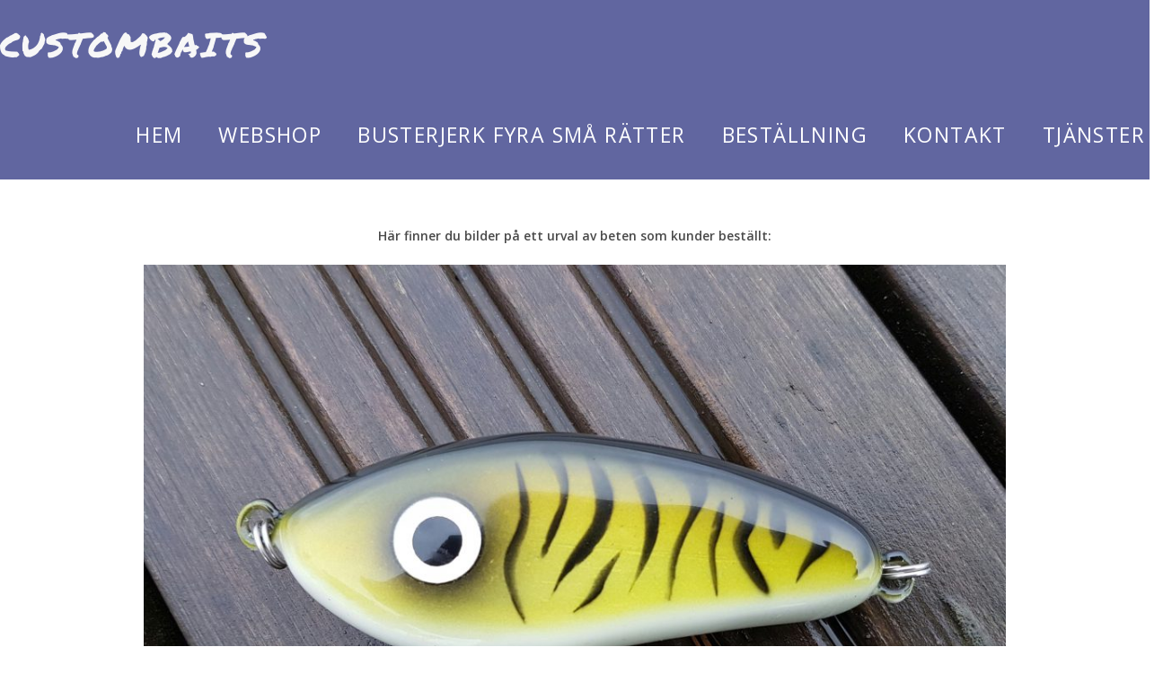

--- FILE ---
content_type: text/html; charset=UTF-8
request_url: http://www.custombaits.se/betesgalleri/
body_size: 9883
content:
<!DOCTYPE html>
<html class="html" lang="en-US">
<head>
	<meta charset="UTF-8">
	<link rel="profile" href="https://gmpg.org/xfn/11">

	<title>BetesgalleriLure gallery &#8211; Custombaits</title>
<meta name='robots' content='max-image-preview:large' />
<link rel="pingback" href="http://www.custombaits.se/xmlrpc.php">
<meta name="viewport" content="width=device-width, initial-scale=1"><link rel='dns-prefetch' href='//fonts.googleapis.com' />
<link rel='dns-prefetch' href='//s.w.org' />
<link rel="alternate" type="application/rss+xml" title="Custombaits &raquo; Feed" href="http://www.custombaits.se/feed/" />
<link rel="alternate" type="application/rss+xml" title="Custombaits &raquo; Comments Feed" href="http://www.custombaits.se/comments/feed/" />
<link rel="alternate" type="application/rss+xml" title="Custombaits &raquo; BetesgalleriLure gallery Comments Feed" href="http://www.custombaits.se/betesgalleri/feed/" />
		<script>
			window._wpemojiSettings = {"baseUrl":"https:\/\/s.w.org\/images\/core\/emoji\/13.1.0\/72x72\/","ext":".png","svgUrl":"https:\/\/s.w.org\/images\/core\/emoji\/13.1.0\/svg\/","svgExt":".svg","source":{"concatemoji":"http:\/\/www.custombaits.se\/wp-includes\/js\/wp-emoji-release.min.js?ver=5.8.12"}};
			!function(e,a,t){var n,r,o,i=a.createElement("canvas"),p=i.getContext&&i.getContext("2d");function s(e,t){var a=String.fromCharCode;p.clearRect(0,0,i.width,i.height),p.fillText(a.apply(this,e),0,0);e=i.toDataURL();return p.clearRect(0,0,i.width,i.height),p.fillText(a.apply(this,t),0,0),e===i.toDataURL()}function c(e){var t=a.createElement("script");t.src=e,t.defer=t.type="text/javascript",a.getElementsByTagName("head")[0].appendChild(t)}for(o=Array("flag","emoji"),t.supports={everything:!0,everythingExceptFlag:!0},r=0;r<o.length;r++)t.supports[o[r]]=function(e){if(!p||!p.fillText)return!1;switch(p.textBaseline="top",p.font="600 32px Arial",e){case"flag":return s([127987,65039,8205,9895,65039],[127987,65039,8203,9895,65039])?!1:!s([55356,56826,55356,56819],[55356,56826,8203,55356,56819])&&!s([55356,57332,56128,56423,56128,56418,56128,56421,56128,56430,56128,56423,56128,56447],[55356,57332,8203,56128,56423,8203,56128,56418,8203,56128,56421,8203,56128,56430,8203,56128,56423,8203,56128,56447]);case"emoji":return!s([10084,65039,8205,55357,56613],[10084,65039,8203,55357,56613])}return!1}(o[r]),t.supports.everything=t.supports.everything&&t.supports[o[r]],"flag"!==o[r]&&(t.supports.everythingExceptFlag=t.supports.everythingExceptFlag&&t.supports[o[r]]);t.supports.everythingExceptFlag=t.supports.everythingExceptFlag&&!t.supports.flag,t.DOMReady=!1,t.readyCallback=function(){t.DOMReady=!0},t.supports.everything||(n=function(){t.readyCallback()},a.addEventListener?(a.addEventListener("DOMContentLoaded",n,!1),e.addEventListener("load",n,!1)):(e.attachEvent("onload",n),a.attachEvent("onreadystatechange",function(){"complete"===a.readyState&&t.readyCallback()})),(n=t.source||{}).concatemoji?c(n.concatemoji):n.wpemoji&&n.twemoji&&(c(n.twemoji),c(n.wpemoji)))}(window,document,window._wpemojiSettings);
		</script>
		<style>
img.wp-smiley,
img.emoji {
	display: inline !important;
	border: none !important;
	box-shadow: none !important;
	height: 1em !important;
	width: 1em !important;
	margin: 0 .07em !important;
	vertical-align: -0.1em !important;
	background: none !important;
	padding: 0 !important;
}
</style>
	<link rel='stylesheet' id='wp-block-library-css'  href='http://www.custombaits.se/wp-includes/css/dist/block-library/style.min.css?ver=5.8.12' media='all' />
<style id='wp-block-library-theme-inline-css'>
#start-resizable-editor-section{display:none}.wp-block-audio figcaption{color:#555;font-size:13px;text-align:center}.is-dark-theme .wp-block-audio figcaption{color:hsla(0,0%,100%,.65)}.wp-block-code{font-family:Menlo,Consolas,monaco,monospace;color:#1e1e1e;padding:.8em 1em;border:1px solid #ddd;border-radius:4px}.wp-block-embed figcaption{color:#555;font-size:13px;text-align:center}.is-dark-theme .wp-block-embed figcaption{color:hsla(0,0%,100%,.65)}.blocks-gallery-caption{color:#555;font-size:13px;text-align:center}.is-dark-theme .blocks-gallery-caption{color:hsla(0,0%,100%,.65)}.wp-block-image figcaption{color:#555;font-size:13px;text-align:center}.is-dark-theme .wp-block-image figcaption{color:hsla(0,0%,100%,.65)}.wp-block-pullquote{border-top:4px solid;border-bottom:4px solid;margin-bottom:1.75em;color:currentColor}.wp-block-pullquote__citation,.wp-block-pullquote cite,.wp-block-pullquote footer{color:currentColor;text-transform:uppercase;font-size:.8125em;font-style:normal}.wp-block-quote{border-left:.25em solid;margin:0 0 1.75em;padding-left:1em}.wp-block-quote cite,.wp-block-quote footer{color:currentColor;font-size:.8125em;position:relative;font-style:normal}.wp-block-quote.has-text-align-right{border-left:none;border-right:.25em solid;padding-left:0;padding-right:1em}.wp-block-quote.has-text-align-center{border:none;padding-left:0}.wp-block-quote.is-large,.wp-block-quote.is-style-large{border:none}.wp-block-search .wp-block-search__label{font-weight:700}.wp-block-group.has-background{padding:1.25em 2.375em;margin-top:0;margin-bottom:0}.wp-block-separator{border:none;border-bottom:2px solid;margin-left:auto;margin-right:auto;opacity:.4}.wp-block-separator:not(.is-style-wide):not(.is-style-dots){width:100px}.wp-block-separator.has-background:not(.is-style-dots){border-bottom:none;height:1px}.wp-block-separator.has-background:not(.is-style-wide):not(.is-style-dots){height:2px}.wp-block-table thead{border-bottom:3px solid}.wp-block-table tfoot{border-top:3px solid}.wp-block-table td,.wp-block-table th{padding:.5em;border:1px solid;word-break:normal}.wp-block-table figcaption{color:#555;font-size:13px;text-align:center}.is-dark-theme .wp-block-table figcaption{color:hsla(0,0%,100%,.65)}.wp-block-video figcaption{color:#555;font-size:13px;text-align:center}.is-dark-theme .wp-block-video figcaption{color:hsla(0,0%,100%,.65)}.wp-block-template-part.has-background{padding:1.25em 2.375em;margin-top:0;margin-bottom:0}#end-resizable-editor-section{display:none}
</style>
<link rel='stylesheet' id='stripe-handler-ng-style-css'  href='http://www.custombaits.se/wp-content/plugins/stripe-payments/public/assets/css/public.css?ver=2.0.78' media='all' />
<link rel='stylesheet' id='font-awesome-css'  href='http://www.custombaits.se/wp-content/themes/oceanwp/assets/fonts/fontawesome/css/all.min.css?ver=6.7.2' media='all' />
<link rel='stylesheet' id='simple-line-icons-css'  href='http://www.custombaits.se/wp-content/themes/oceanwp/assets/css/third/simple-line-icons.min.css?ver=2.4.0' media='all' />
<link rel='stylesheet' id='oceanwp-style-css'  href='http://www.custombaits.se/wp-content/themes/oceanwp/assets/css/style.min.css?ver=4.0.8' media='all' />
<style id='oceanwp-style-inline-css'>
div.wpforms-container-full .wpforms-form input[type=submit]:hover,
			div.wpforms-container-full .wpforms-form input[type=submit]:focus,
			div.wpforms-container-full .wpforms-form input[type=submit]:active,
			div.wpforms-container-full .wpforms-form button[type=submit]:hover,
			div.wpforms-container-full .wpforms-form button[type=submit]:focus,
			div.wpforms-container-full .wpforms-form button[type=submit]:active,
			div.wpforms-container-full .wpforms-form .wpforms-page-button:hover,
			div.wpforms-container-full .wpforms-form .wpforms-page-button:active,
			div.wpforms-container-full .wpforms-form .wpforms-page-button:focus {
				border: none;
			}
</style>
<link rel='stylesheet' id='oceanwp-google-font-permanent-marker-css'  href='//fonts.googleapis.com/css?family=Permanent+Marker%3A100%2C200%2C300%2C400%2C500%2C600%2C700%2C800%2C900%2C100i%2C200i%2C300i%2C400i%2C500i%2C600i%2C700i%2C800i%2C900i&#038;subset=latin&#038;display=swap&#038;ver=5.8.12' media='all' />
<link rel='stylesheet' id='oceanwp-google-font-open-sans-css'  href='//fonts.googleapis.com/css?family=Open+Sans%3A100%2C200%2C300%2C400%2C500%2C600%2C700%2C800%2C900%2C100i%2C200i%2C300i%2C400i%2C500i%2C600i%2C700i%2C800i%2C900i&#038;subset=latin&#038;display=swap&#038;ver=5.8.12' media='all' />
<link rel='stylesheet' id='oe-widgets-style-css'  href='http://www.custombaits.se/wp-content/plugins/ocean-extra/assets/css/widgets.css?ver=5.8.12' media='all' />
<script src='http://www.custombaits.se/wp-includes/js/jquery/jquery.min.js?ver=3.6.0' id='jquery-core-js'></script>
<script src='http://www.custombaits.se/wp-includes/js/jquery/jquery-migrate.min.js?ver=3.3.2' id='jquery-migrate-js'></script>
<link rel="https://api.w.org/" href="http://www.custombaits.se/wp-json/" /><link rel="alternate" type="application/json" href="http://www.custombaits.se/wp-json/wp/v2/pages/22" /><link rel="EditURI" type="application/rsd+xml" title="RSD" href="http://www.custombaits.se/xmlrpc.php?rsd" />
<link rel="wlwmanifest" type="application/wlwmanifest+xml" href="http://www.custombaits.se/wp-includes/wlwmanifest.xml" /> 
<meta name="generator" content="WordPress 5.8.12" />
<link rel="canonical" href="http://www.custombaits.se/betesgalleri/" />
<link rel='shortlink' href='http://www.custombaits.se/?p=22' />
<link rel="alternate" type="application/json+oembed" href="http://www.custombaits.se/wp-json/oembed/1.0/embed?url=http%3A%2F%2Fwww.custombaits.se%2Fbetesgalleri%2F" />
<link rel="alternate" type="text/xml+oembed" href="http://www.custombaits.se/wp-json/oembed/1.0/embed?url=http%3A%2F%2Fwww.custombaits.se%2Fbetesgalleri%2F&#038;format=xml" />
<style>[class*=" icon-oc-"],[class^=icon-oc-]{speak:none;font-style:normal;font-weight:400;font-variant:normal;text-transform:none;line-height:1;-webkit-font-smoothing:antialiased;-moz-osx-font-smoothing:grayscale}.icon-oc-one-com-white-32px-fill:before{content:"901"}.icon-oc-one-com:before{content:"900"}#one-com-icon,.toplevel_page_onecom-wp .wp-menu-image{speak:none;display:flex;align-items:center;justify-content:center;text-transform:none;line-height:1;-webkit-font-smoothing:antialiased;-moz-osx-font-smoothing:grayscale}.onecom-wp-admin-bar-item>a,.toplevel_page_onecom-wp>.wp-menu-name{font-size:16px;font-weight:400;line-height:1}.toplevel_page_onecom-wp>.wp-menu-name img{width:69px;height:9px;}.wp-submenu-wrap.wp-submenu>.wp-submenu-head>img{width:88px;height:auto}.onecom-wp-admin-bar-item>a img{height:7px!important}.onecom-wp-admin-bar-item>a img,.toplevel_page_onecom-wp>.wp-menu-name img{opacity:.8}.onecom-wp-admin-bar-item.hover>a img,.toplevel_page_onecom-wp.wp-has-current-submenu>.wp-menu-name img,li.opensub>a.toplevel_page_onecom-wp>.wp-menu-name img{opacity:1}#one-com-icon:before,.onecom-wp-admin-bar-item>a:before,.toplevel_page_onecom-wp>.wp-menu-image:before{content:'';position:static!important;background-color:rgba(240,245,250,.4);border-radius:102px;width:18px;height:18px;padding:0!important}.onecom-wp-admin-bar-item>a:before{width:14px;height:14px}.onecom-wp-admin-bar-item.hover>a:before,.toplevel_page_onecom-wp.opensub>a>.wp-menu-image:before,.toplevel_page_onecom-wp.wp-has-current-submenu>.wp-menu-image:before{background-color:#76b82a}.onecom-wp-admin-bar-item>a{display:inline-flex!important;align-items:center;justify-content:center}#one-com-logo-wrapper{font-size:4em}#one-com-icon{vertical-align:middle}.imagify-welcome{display:none !important;}</style><style>.recentcomments a{display:inline !important;padding:0 !important;margin:0 !important;}</style><!-- OceanWP CSS -->
<style type="text/css">
/* Colors */body .theme-button,body input[type="submit"],body button[type="submit"],body button,body .button,body div.wpforms-container-full .wpforms-form input[type=submit],body div.wpforms-container-full .wpforms-form button[type=submit],body div.wpforms-container-full .wpforms-form .wpforms-page-button,.woocommerce-cart .wp-element-button,.woocommerce-checkout .wp-element-button,.wp-block-button__link{border-color:#ffffff}body .theme-button:hover,body input[type="submit"]:hover,body button[type="submit"]:hover,body button:hover,body .button:hover,body div.wpforms-container-full .wpforms-form input[type=submit]:hover,body div.wpforms-container-full .wpforms-form input[type=submit]:active,body div.wpforms-container-full .wpforms-form button[type=submit]:hover,body div.wpforms-container-full .wpforms-form button[type=submit]:active,body div.wpforms-container-full .wpforms-form .wpforms-page-button:hover,body div.wpforms-container-full .wpforms-form .wpforms-page-button:active,.woocommerce-cart .wp-element-button:hover,.woocommerce-checkout .wp-element-button:hover,.wp-block-button__link:hover{border-color:#ffffff}/* OceanWP Style Settings CSS */.theme-button,input[type="submit"],button[type="submit"],button,.button,body div.wpforms-container-full .wpforms-form input[type=submit],body div.wpforms-container-full .wpforms-form button[type=submit],body div.wpforms-container-full .wpforms-form .wpforms-page-button{border-style:solid}.theme-button,input[type="submit"],button[type="submit"],button,.button,body div.wpforms-container-full .wpforms-form input[type=submit],body div.wpforms-container-full .wpforms-form button[type=submit],body div.wpforms-container-full .wpforms-form .wpforms-page-button{border-width:1px}form input[type="text"],form input[type="password"],form input[type="email"],form input[type="url"],form input[type="date"],form input[type="month"],form input[type="time"],form input[type="datetime"],form input[type="datetime-local"],form input[type="week"],form input[type="number"],form input[type="search"],form input[type="tel"],form input[type="color"],form select,form textarea,.woocommerce .woocommerce-checkout .select2-container--default .select2-selection--single{border-style:solid}body div.wpforms-container-full .wpforms-form input[type=date],body div.wpforms-container-full .wpforms-form input[type=datetime],body div.wpforms-container-full .wpforms-form input[type=datetime-local],body div.wpforms-container-full .wpforms-form input[type=email],body div.wpforms-container-full .wpforms-form input[type=month],body div.wpforms-container-full .wpforms-form input[type=number],body div.wpforms-container-full .wpforms-form input[type=password],body div.wpforms-container-full .wpforms-form input[type=range],body div.wpforms-container-full .wpforms-form input[type=search],body div.wpforms-container-full .wpforms-form input[type=tel],body div.wpforms-container-full .wpforms-form input[type=text],body div.wpforms-container-full .wpforms-form input[type=time],body div.wpforms-container-full .wpforms-form input[type=url],body div.wpforms-container-full .wpforms-form input[type=week],body div.wpforms-container-full .wpforms-form select,body div.wpforms-container-full .wpforms-form textarea{border-style:solid}form input[type="text"],form input[type="password"],form input[type="email"],form input[type="url"],form input[type="date"],form input[type="month"],form input[type="time"],form input[type="datetime"],form input[type="datetime-local"],form input[type="week"],form input[type="number"],form input[type="search"],form input[type="tel"],form input[type="color"],form select,form textarea{border-radius:3px}body div.wpforms-container-full .wpforms-form input[type=date],body div.wpforms-container-full .wpforms-form input[type=datetime],body div.wpforms-container-full .wpforms-form input[type=datetime-local],body div.wpforms-container-full .wpforms-form input[type=email],body div.wpforms-container-full .wpforms-form input[type=month],body div.wpforms-container-full .wpforms-form input[type=number],body div.wpforms-container-full .wpforms-form input[type=password],body div.wpforms-container-full .wpforms-form input[type=range],body div.wpforms-container-full .wpforms-form input[type=search],body div.wpforms-container-full .wpforms-form input[type=tel],body div.wpforms-container-full .wpforms-form input[type=text],body div.wpforms-container-full .wpforms-form input[type=time],body div.wpforms-container-full .wpforms-form input[type=url],body div.wpforms-container-full .wpforms-form input[type=week],body div.wpforms-container-full .wpforms-form select,body div.wpforms-container-full .wpforms-form textarea{border-radius:3px}/* Header */#site-logo #site-logo-inner,.oceanwp-social-menu .social-menu-inner,#site-header.full_screen-header .menu-bar-inner,.after-header-content .after-header-content-inner{height:100px}#site-navigation-wrap .dropdown-menu >li >a,#site-navigation-wrap .dropdown-menu >li >span.opl-logout-link,.oceanwp-mobile-menu-icon a,.mobile-menu-close,.after-header-content-inner >a{line-height:100px}#site-header,.has-transparent-header .is-sticky #site-header,.has-vh-transparent .is-sticky #site-header.vertical-header,#searchform-header-replace{background-color:#0a0a0a}#site-header.has-header-media .overlay-header-media{background-color:rgba(0,0,0,0.5)}#site-header{border-color:#2d66af}#site-header.transparent-header{background-color:#6166a0}#site-logo #site-logo-inner a img,#site-header.center-header #site-navigation-wrap .middle-site-logo a img{max-width:310px}#site-header #site-logo #site-logo-inner a img,#site-header.center-header #site-navigation-wrap .middle-site-logo a img{max-height:105px}#site-logo a.site-logo-text{color:#f7f7f7}#site-logo a.site-logo-text:hover{color:#000000}#site-navigation-wrap .dropdown-menu >li >a{padding:0 20px}#site-navigation-wrap .dropdown-menu >li >a,.oceanwp-mobile-menu-icon a,#searchform-header-replace-close{color:#ffffff}#site-navigation-wrap .dropdown-menu >li >a .owp-icon use,.oceanwp-mobile-menu-icon a .owp-icon use,#searchform-header-replace-close .owp-icon use{stroke:#ffffff}#site-navigation-wrap .dropdown-menu >.current-menu-item >a,#site-navigation-wrap .dropdown-menu >.current-menu-ancestor >a,#site-navigation-wrap .dropdown-menu >.current-menu-item >a:hover,#site-navigation-wrap .dropdown-menu >.current-menu-ancestor >a:hover{color:#ededa8}.dropdown-menu .sub-menu{min-width:120px}/* Blog CSS */.ocean-single-post-header ul.meta-item li a:hover{color:#333333}/* Typography */body{font-size:14px;line-height:1.8}h1,h2,h3,h4,h5,h6,.theme-heading,.widget-title,.oceanwp-widget-recent-posts-title,.comment-reply-title,.entry-title,.sidebar-box .widget-title{line-height:1.4}h1{font-size:23px;line-height:1.4}h2{font-size:20px;line-height:1.4}h3{font-size:18px;line-height:1.4}h4{font-size:17px;line-height:1.4}h5{font-size:14px;line-height:1.4}h6{font-size:15px;line-height:1.4}.page-header .page-header-title,.page-header.background-image-page-header .page-header-title{font-size:32px;line-height:1.4}.page-header .page-subheading{font-size:15px;line-height:1.8}.site-breadcrumbs,.site-breadcrumbs a{font-size:13px;line-height:1.4}#top-bar-content,#top-bar-social-alt{font-size:12px;line-height:1.8}#site-logo a.site-logo-text{font-family:'Permanent Marker';font-size:38px;line-height:2.1;letter-spacing:2px;text-transform:uppercase}#site-navigation-wrap .dropdown-menu >li >a,#site-header.full_screen-header .fs-dropdown-menu >li >a,#site-header.top-header #site-navigation-wrap .dropdown-menu >li >a,#site-header.center-header #site-navigation-wrap .dropdown-menu >li >a,#site-header.medium-header #site-navigation-wrap .dropdown-menu >li >a,.oceanwp-mobile-menu-icon a{font-family:'Open Sans';font-size:23px;letter-spacing:1.4px;text-transform:uppercase}.dropdown-menu ul li a.menu-link,#site-header.full_screen-header .fs-dropdown-menu ul.sub-menu li a{font-size:12px;line-height:1.2;letter-spacing:.6px}.sidr-class-dropdown-menu li a,a.sidr-class-toggle-sidr-close,#mobile-dropdown ul li a,body #mobile-fullscreen ul li a{font-size:15px;line-height:1.8}.blog-entry.post .blog-entry-header .entry-title a{font-size:24px;line-height:1.4}.ocean-single-post-header .single-post-title{font-size:34px;line-height:1.4;letter-spacing:.6px}.ocean-single-post-header ul.meta-item li,.ocean-single-post-header ul.meta-item li a{font-size:13px;line-height:1.4;letter-spacing:.6px}.ocean-single-post-header .post-author-name,.ocean-single-post-header .post-author-name a{font-size:14px;line-height:1.4;letter-spacing:.6px}.ocean-single-post-header .post-author-description{font-size:12px;line-height:1.4;letter-spacing:.6px}.single-post .entry-title{line-height:1.4;letter-spacing:.6px}.single-post ul.meta li,.single-post ul.meta li a{font-size:14px;line-height:1.4;letter-spacing:.6px}.sidebar-box .widget-title,.sidebar-box.widget_block .wp-block-heading{font-size:13px;line-height:1;letter-spacing:1px}#footer-widgets .footer-box .widget-title{font-size:13px;line-height:1;letter-spacing:1px}#footer-bottom #copyright{font-size:12px;line-height:1}#footer-bottom #footer-bottom-menu{font-size:12px;line-height:1}.woocommerce-store-notice.demo_store{line-height:2;letter-spacing:1.5px}.demo_store .woocommerce-store-notice__dismiss-link{line-height:2;letter-spacing:1.5px}.woocommerce ul.products li.product li.title h2,.woocommerce ul.products li.product li.title a{font-size:14px;line-height:1.5}.woocommerce ul.products li.product li.category,.woocommerce ul.products li.product li.category a{font-size:12px;line-height:1}.woocommerce ul.products li.product .price{font-size:18px;line-height:1}.woocommerce ul.products li.product .button,.woocommerce ul.products li.product .product-inner .added_to_cart{font-size:12px;line-height:1.5;letter-spacing:1px}.woocommerce ul.products li.owp-woo-cond-notice span,.woocommerce ul.products li.owp-woo-cond-notice a{font-size:16px;line-height:1;letter-spacing:1px;font-weight:600;text-transform:capitalize}.woocommerce div.product .product_title{font-size:24px;line-height:1.4;letter-spacing:.6px}.woocommerce div.product p.price{font-size:36px;line-height:1}.woocommerce .owp-btn-normal .summary form button.button,.woocommerce .owp-btn-big .summary form button.button,.woocommerce .owp-btn-very-big .summary form button.button{font-size:12px;line-height:1.5;letter-spacing:1px;text-transform:uppercase}.woocommerce div.owp-woo-single-cond-notice span,.woocommerce div.owp-woo-single-cond-notice a{font-size:18px;line-height:2;letter-spacing:1.5px;font-weight:600;text-transform:capitalize}.ocean-preloader--active .preloader-after-content{font-size:20px;line-height:1.8;letter-spacing:.6px}
</style></head>

<body class="page-template-default page page-id-22 wp-embed-responsive oceanwp-theme dropdown-mobile has-transparent-header no-header-border default-breakpoint content-full-width content-max-width has-breadcrumbs elementor-default elementor-kit-2710" itemscope="itemscope" itemtype="https://schema.org/WebPage">

	
	
	<div id="outer-wrap" class="site clr">

		<a class="skip-link screen-reader-text" href="#main">Skip to content</a>

		
		<div id="wrap" class="clr">

			
				<div id="transparent-header-wrap" class="clr">
	
<header id="site-header" class="transparent-header clr" data-height="100" itemscope="itemscope" itemtype="https://schema.org/WPHeader" role="banner">

	
					
			<div id="site-header-inner" class="clr ">

				
				

<div id="site-logo" class="clr" itemscope itemtype="https://schema.org/Brand" >

	
	<div id="site-logo-inner" class="clr">

						<a href="http://www.custombaits.se/" rel="home" class="site-title site-logo-text" >Custombaits</a>
				
	</div><!-- #site-logo-inner -->

	
	
</div><!-- #site-logo -->

			<div id="site-navigation-wrap" class="no-top-border clr">
			
			
			
			<nav id="site-navigation" class="navigation main-navigation clr" itemscope="itemscope" itemtype="https://schema.org/SiteNavigationElement" role="navigation" >

				<ul id="menu-main" class="main-menu dropdown-menu sf-menu"><li id="menu-item-222" class="menu-item menu-item-type-post_type menu-item-object-page menu-item-home menu-item-222"><a href="http://www.custombaits.se/" class="menu-link"><span class="text-wrap">Hem</span></a></li><li id="menu-item-338" class="menu-item menu-item-type-post_type menu-item-object-page menu-item-338"><a href="http://www.custombaits.se/custombaits-quickbutik-com/" class="menu-link"><span class="text-wrap">Webshop</span></a></li><li id="menu-item-2722" class="menu-item menu-item-type-post_type menu-item-object-page menu-item-2722"><a href="http://www.custombaits.se/lankar/" class="menu-link"><span class="text-wrap">BusterJerk Fyra små rätter</span></a></li><li id="menu-item-389" class="menu-item menu-item-type-post_type menu-item-object-page menu-item-389"><a href="http://www.custombaits.se/bestallning/" class="menu-link"><span class="text-wrap">Beställning</span></a></li><li id="menu-item-225" class="menu-item menu-item-type-post_type menu-item-object-page menu-item-225"><a href="http://www.custombaits.se/contact/" class="menu-link"><span class="text-wrap">Kontakt</span></a></li><li id="menu-item-224" class="menu-item menu-item-type-post_type menu-item-object-page menu-item-224"><a href="http://www.custombaits.se/services/" class="menu-link"><span class="text-wrap">Tjänster</span></a></li></ul>
			</nav><!-- #site-navigation -->

			
			
					</div><!-- #site-navigation-wrap -->
			
		
	
				
	
	<div class="oceanwp-mobile-menu-icon clr mobile-right">

		
		
		
		<a href="http://www.custombaits.se/#mobile-menu-toggle" class="mobile-menu"  aria-label="Mobile Menu">
							<i class="fa fa-bars" aria-hidden="true"></i>
								<span class="oceanwp-text">Menu</span>
				<span class="oceanwp-close-text">Close</span>
						</a>

		
		
		
	</div><!-- #oceanwp-mobile-menu-navbar -->

	

			</div><!-- #site-header-inner -->

			
<div id="mobile-dropdown" class="clr" >

	<nav class="clr" itemscope="itemscope" itemtype="https://schema.org/SiteNavigationElement">

		<ul id="menu-main-1" class="menu"><li class="menu-item menu-item-type-post_type menu-item-object-page menu-item-home menu-item-222"><a href="http://www.custombaits.se/">Hem</a></li>
<li class="menu-item menu-item-type-post_type menu-item-object-page menu-item-338"><a href="http://www.custombaits.se/custombaits-quickbutik-com/">Webshop</a></li>
<li class="menu-item menu-item-type-post_type menu-item-object-page menu-item-2722"><a href="http://www.custombaits.se/lankar/">BusterJerk Fyra små rätter</a></li>
<li class="menu-item menu-item-type-post_type menu-item-object-page menu-item-389"><a href="http://www.custombaits.se/bestallning/">Beställning</a></li>
<li class="menu-item menu-item-type-post_type menu-item-object-page menu-item-225"><a href="http://www.custombaits.se/contact/">Kontakt</a></li>
<li class="menu-item menu-item-type-post_type menu-item-object-page menu-item-224"><a href="http://www.custombaits.se/services/">Tjänster</a></li>
</ul>
<div id="mobile-menu-search" class="clr">
	<form aria-label="Search this website" method="get" action="http://www.custombaits.se/" class="mobile-searchform">
		<input aria-label="Insert search query" value="" class="field" id="ocean-mobile-search-1" type="search" name="s" autocomplete="off" placeholder="Search" />
		<button aria-label="Submit search" type="submit" class="searchform-submit">
			<i class=" icon-magnifier" aria-hidden="true" role="img"></i>		</button>
					</form>
</div><!-- .mobile-menu-search -->

	</nav>

</div>

			
			
		
		
</header><!-- #site-header -->

	</div>
	
			
			<main id="main" class="site-main clr"  role="main">

				

<header class="page-header">

	
	<div class="container clr page-header-inner">

		
			<h1 class="page-header-title clr" itemprop="headline"><!--:sv-->Betesgalleri<!--:--><!--:en-->Lure gallery<!--:--></h1>

			
		
		<nav role="navigation" aria-label="Breadcrumbs" class="site-breadcrumbs clr position-"><ol class="trail-items" itemscope itemtype="http://schema.org/BreadcrumbList"><meta name="numberOfItems" content="2" /><meta name="itemListOrder" content="Ascending" /><li class="trail-item trail-begin" itemprop="itemListElement" itemscope itemtype="https://schema.org/ListItem"><a href="http://www.custombaits.se" rel="home" aria-label="Home" itemprop="item"><span itemprop="name"><i class=" icon-home" aria-hidden="true" role="img"></i><span class="breadcrumb-home has-icon">Home</span></span></a><span class="breadcrumb-sep">></span><meta itemprop="position" content="1" /></li><li class="trail-item trail-end" itemprop="itemListElement" itemscope itemtype="https://schema.org/ListItem"><span itemprop="name"><a href="http://www.custombaits.se/betesgalleri/">BetesgalleriLure gallery</a></span><meta itemprop="position" content="2" /></li></ol></nav>
	</div><!-- .page-header-inner -->

	
	
</header><!-- .page-header -->


	
	<div id="content-wrap" class="container clr">

		
		<div id="primary" class="content-area clr">

			
			<div id="content" class="site-content clr">

				
				
<article class="single-page-article clr">

	
<div class="entry clr" itemprop="text">

	
	<p style="text-align: center;"><!--:sv--><strong>Här finner du bilder på ett urval av beten som kunder beställt:</strong></p>
<p style="text-align: center;"><img loading="lazy" class="aligncenter size-large wp-image-177" src="http://www.custombaits.se/wp-content/uploads/2013/12/Kungturboplusgrön-1024x697.jpg" alt="kungturboplusgron" width="960" height="653" srcset="http://www.custombaits.se/wp-content/uploads/2013/12/Kungturboplusgrön-1024x697.jpg 1024w, http://www.custombaits.se/wp-content/uploads/2013/12/Kungturboplusgrön-scaled-300x204.jpg 300w, http://www.custombaits.se/wp-content/uploads/2013/12/Kungturboplusgrön-768x522.jpg 768w" sizes="(max-width: 960px) 100vw, 960px" /></p>
<p><a href="http://www.custombaits.se/test/wp-content/uploads/2013/12/turbon.jpg"><img loading="lazy" class="size-full wp-image-45 aligncenter" src="http://www.custombaits.se/test/wp-content/uploads/2013/12/turbon.jpg" alt="Turbo" width="1024" height="468" /></a></p>
<p><a href="http://www.custombaits.se/test/wp-content/uploads/2013/12/a1.jpg"><img loading="lazy" class="size-full wp-image-45 aligncenter" src="http://www.custombaits.se/test/wp-content/uploads/2013/12/a1.jpg" alt="a1" width="1024" height="468" srcset="http://www.custombaits.se/wp-content/uploads/2013/12/a1.jpg 1024w, http://www.custombaits.se/wp-content/uploads/2013/12/a1-300x137.jpg 300w" sizes="(max-width: 1024px) 100vw, 1024px" /></a></p>
<p><a href="http://www.custombaits.se/test/wp-content/uploads/2013/12/a2.jpg"><img loading="lazy" class="aligncenter size-full wp-image-46" src="http://www.custombaits.se/test/wp-content/uploads/2013/12/a2.jpg" alt="a2" width="1024" height="466" srcset="http://www.custombaits.se/wp-content/uploads/2013/12/a2.jpg 1024w, http://www.custombaits.se/wp-content/uploads/2013/12/a2-300x136.jpg 300w" sizes="(max-width: 1024px) 100vw, 1024px" /></a></p>
<p><a href="http://www.custombaits.se/test/wp-content/uploads/2013/12/a3.jpg"><img loading="lazy" class="aligncenter size-full wp-image-47" src="http://www.custombaits.se/test/wp-content/uploads/2013/12/a3.jpg" alt="a3" width="1091" height="473" srcset="http://www.custombaits.se/wp-content/uploads/2013/12/a3.jpg 1091w, http://www.custombaits.se/wp-content/uploads/2013/12/a3-300x130.jpg 300w, http://www.custombaits.se/wp-content/uploads/2013/12/a3-1024x443.jpg 1024w" sizes="(max-width: 1091px) 100vw, 1091px" /></a></p>
<p><a href="http://www.custombaits.se/test/wp-content/uploads/2013/12/a4.jpg"><img loading="lazy" class="size-full wp-image-48 aligncenter" src="http://www.custombaits.se/test/wp-content/uploads/2013/12/a4.jpg" alt="a4" width="1111" height="466" srcset="http://www.custombaits.se/wp-content/uploads/2013/12/a4.jpg 1111w, http://www.custombaits.se/wp-content/uploads/2013/12/a4-300x125.jpg 300w, http://www.custombaits.se/wp-content/uploads/2013/12/a4-1024x429.jpg 1024w" sizes="(max-width: 1111px) 100vw, 1111px" /></a></p>
<p><a href="http://www.custombaits.se/test/wp-content/uploads/2013/12/a5.jpg"><img loading="lazy" class="aligncenter size-full wp-image-49" src="http://www.custombaits.se/test/wp-content/uploads/2013/12/a5.jpg" alt="a5" width="1074" height="461" srcset="http://www.custombaits.se/wp-content/uploads/2013/12/a5.jpg 1074w, http://www.custombaits.se/wp-content/uploads/2013/12/a5-300x128.jpg 300w, http://www.custombaits.se/wp-content/uploads/2013/12/a5-1024x439.jpg 1024w" sizes="(max-width: 1074px) 100vw, 1074px" /></a></p>
<p><a href="http://www.custombaits.se/test/wp-content/uploads/2013/12/b1.jpg"><img loading="lazy" class="aligncenter size-full wp-image-50" src="http://www.custombaits.se/test/wp-content/uploads/2013/12/b1.jpg" alt="b1" width="1134" height="447" srcset="http://www.custombaits.se/wp-content/uploads/2013/12/b1.jpg 1134w, http://www.custombaits.se/wp-content/uploads/2013/12/b1-300x118.jpg 300w, http://www.custombaits.se/wp-content/uploads/2013/12/b1-1024x403.jpg 1024w" sizes="(max-width: 1134px) 100vw, 1134px" /></a></p>
<p><a href="http://www.custombaits.se/test/wp-content/uploads/2013/12/b2.jpg"><img loading="lazy" class="aligncenter size-full wp-image-51" src="http://www.custombaits.se/test/wp-content/uploads/2013/12/b2.jpg" alt="b2" width="1071" height="492" srcset="http://www.custombaits.se/wp-content/uploads/2013/12/b2.jpg 1071w, http://www.custombaits.se/wp-content/uploads/2013/12/b2-300x137.jpg 300w, http://www.custombaits.se/wp-content/uploads/2013/12/b2-1024x470.jpg 1024w" sizes="(max-width: 1071px) 100vw, 1071px" /></a></p>
<p><a href="http://www.custombaits.se/test/wp-content/uploads/2013/12/b3.jpg"><img loading="lazy" class="aligncenter size-full wp-image-52" src="http://www.custombaits.se/test/wp-content/uploads/2013/12/b3.jpg" alt="b3" width="1108" height="459" srcset="http://www.custombaits.se/wp-content/uploads/2013/12/b3.jpg 1108w, http://www.custombaits.se/wp-content/uploads/2013/12/b3-300x124.jpg 300w, http://www.custombaits.se/wp-content/uploads/2013/12/b3-1024x424.jpg 1024w" sizes="(max-width: 1108px) 100vw, 1108px" /></a></p>
<p><a href="http://www.custombaits.se/test/wp-content/uploads/2013/12/b4.jpg"><img loading="lazy" class="aligncenter size-full wp-image-53" src="http://www.custombaits.se/test/wp-content/uploads/2013/12/b4.jpg" alt="b4" width="1067" height="522" srcset="http://www.custombaits.se/wp-content/uploads/2013/12/b4.jpg 1067w, http://www.custombaits.se/wp-content/uploads/2013/12/b4-300x146.jpg 300w, http://www.custombaits.se/wp-content/uploads/2013/12/b4-1024x500.jpg 1024w" sizes="(max-width: 1067px) 100vw, 1067px" /></a></p>
<p><a href="http://www.custombaits.se/test/wp-content/uploads/2013/12/b5.jpg"><img loading="lazy" class="aligncenter size-full wp-image-54" src="http://www.custombaits.se/test/wp-content/uploads/2013/12/b5.jpg" alt="b5" width="1093" height="450" srcset="http://www.custombaits.se/wp-content/uploads/2013/12/b5.jpg 1093w, http://www.custombaits.se/wp-content/uploads/2013/12/b5-300x123.jpg 300w, http://www.custombaits.se/wp-content/uploads/2013/12/b5-1024x421.jpg 1024w" sizes="(max-width: 1093px) 100vw, 1093px" /></a></p>
<p><a href="http://www.custombaits.se/test/wp-content/uploads/2013/12/b6.jpg"><img loading="lazy" class="aligncenter size-full wp-image-55" src="http://www.custombaits.se/test/wp-content/uploads/2013/12/b6.jpg" alt="b6" width="1103" height="430" srcset="http://www.custombaits.se/wp-content/uploads/2013/12/b6.jpg 1103w, http://www.custombaits.se/wp-content/uploads/2013/12/b6-300x116.jpg 300w, http://www.custombaits.se/wp-content/uploads/2013/12/b6-1024x399.jpg 1024w" sizes="(max-width: 1103px) 100vw, 1103px" /></a></p>
<p><a href="http://www.custombaits.se/test/wp-content/uploads/2013/12/b7.jpg"><img loading="lazy" class="aligncenter size-full wp-image-56" src="http://www.custombaits.se/test/wp-content/uploads/2013/12/b7.jpg" alt="b7" width="1054" height="385" srcset="http://www.custombaits.se/wp-content/uploads/2013/12/b7.jpg 1054w, http://www.custombaits.se/wp-content/uploads/2013/12/b7-300x109.jpg 300w, http://www.custombaits.se/wp-content/uploads/2013/12/b7-1024x374.jpg 1024w" sizes="(max-width: 1054px) 100vw, 1054px" /></a></p>
<p><a href="http://www.custombaits.se/test/wp-content/uploads/2013/12/b8.jpg"><img loading="lazy" class="aligncenter size-full wp-image-57" src="http://www.custombaits.se/test/wp-content/uploads/2013/12/b8.jpg" alt="b8" width="1103" height="358" srcset="http://www.custombaits.se/wp-content/uploads/2013/12/b8.jpg 1103w, http://www.custombaits.se/wp-content/uploads/2013/12/b8-300x97.jpg 300w, http://www.custombaits.se/wp-content/uploads/2013/12/b8-1024x332.jpg 1024w" sizes="(max-width: 1103px) 100vw, 1103px" /></a></p>
<p><a href="http://www.custombaits.se/test/wp-content/uploads/2013/12/b9.jpg"><img loading="lazy" class="aligncenter size-full wp-image-58" src="http://www.custombaits.se/test/wp-content/uploads/2013/12/b9.jpg" alt="b9" width="1020" height="510" srcset="http://www.custombaits.se/wp-content/uploads/2013/12/b9.jpg 1020w, http://www.custombaits.se/wp-content/uploads/2013/12/b9-300x150.jpg 300w" sizes="(max-width: 1020px) 100vw, 1020px" /></a></p>
<p><a href="http://www.custombaits.se/test/wp-content/uploads/2013/12/b10.jpg"><img loading="lazy" class="aligncenter size-full wp-image-59" src="http://www.custombaits.se/test/wp-content/uploads/2013/12/b10.jpg" alt="b10" width="1073" height="352" srcset="http://www.custombaits.se/wp-content/uploads/2013/12/b10.jpg 1073w, http://www.custombaits.se/wp-content/uploads/2013/12/b10-300x98.jpg 300w, http://www.custombaits.se/wp-content/uploads/2013/12/b10-1024x335.jpg 1024w" sizes="(max-width: 1073px) 100vw, 1073px" /></a></p>
<p><a href="http://www.custombaits.se/test/wp-content/uploads/2013/12/c1.bmp"><img loading="lazy" width="698" height="265" class="aligncenter size-full wp-image-60" src="http://www.custombaits.se/test/wp-content/uploads/2013/12/c1.bmp" alt="c1" /></a></p>
<p><a href="http://www.custombaits.se/test/wp-content/uploads/2013/12/c2.bmp"><img loading="lazy" width="451" height="162" class="aligncenter size-full wp-image-61" src="http://www.custombaits.se/test/wp-content/uploads/2013/12/c2.bmp" alt="c2" /></a></p>
<p><a href="http://www.custombaits.se/test/wp-content/uploads/2013/12/c3.bmp"><img loading="lazy" width="548" height="219" class="aligncenter size-full wp-image-62" src="http://www.custombaits.se/test/wp-content/uploads/2013/12/c3.bmp" alt="c3" /></a></p>
<p><a href="http://www.custombaits.se/test/wp-content/uploads/2013/12/c4.bmp"><img loading="lazy" width="456" height="194" class="aligncenter size-full wp-image-63" src="http://www.custombaits.se/test/wp-content/uploads/2013/12/c4.bmp" alt="c4" /></a></p>
<p><a href="http://www.custombaits.se/test/wp-content/uploads/2013/12/c5.bmp"><img loading="lazy" width="707" height="277" class="aligncenter size-full wp-image-64" src="http://www.custombaits.se/test/wp-content/uploads/2013/12/c5.bmp" alt="c5" /></a></p>
<p><a href="http://www.custombaits.se/test/wp-content/uploads/2013/12/c6.bmp"><img loading="lazy" width="708" height="268" class="aligncenter size-full wp-image-65" src="http://www.custombaits.se/test/wp-content/uploads/2013/12/c6.bmp" alt="c6" /></a></p>
<p><a href="http://www.custombaits.se/test/wp-content/uploads/2013/12/d1.jpg"><img loading="lazy" class="aligncenter size-full wp-image-66" src="http://www.custombaits.se/test/wp-content/uploads/2013/12/d1.jpg" alt="d1" width="894" height="388" srcset="http://www.custombaits.se/wp-content/uploads/2013/12/d1.jpg 894w, http://www.custombaits.se/wp-content/uploads/2013/12/d1-300x130.jpg 300w" sizes="(max-width: 894px) 100vw, 894px" /></a></p>
<p><a href="http://www.custombaits.se/test/wp-content/uploads/2013/12/d2.bmp"><img loading="lazy" width="962" height="418" class="aligncenter size-full wp-image-67" src="http://www.custombaits.se/test/wp-content/uploads/2013/12/d2.bmp" alt="d2" /></a></p>
<p><a href="http://www.custombaits.se/test/wp-content/uploads/2013/12/d3.jpg"><img loading="lazy" class="aligncenter size-full wp-image-68" src="http://www.custombaits.se/test/wp-content/uploads/2013/12/d3.jpg" alt="d3" width="1083" height="340" srcset="http://www.custombaits.se/wp-content/uploads/2013/12/d3.jpg 1083w, http://www.custombaits.se/wp-content/uploads/2013/12/d3-300x94.jpg 300w, http://www.custombaits.se/wp-content/uploads/2013/12/d3-1024x321.jpg 1024w" sizes="(max-width: 1083px) 100vw, 1083px" /></a></p>
<p><a href="http://www.custombaits.se/test/wp-content/uploads/2013/12/d4.jpg"><img loading="lazy" class="aligncenter size-full wp-image-69" src="http://www.custombaits.se/test/wp-content/uploads/2013/12/d4.jpg" alt="d4" width="1005" height="299" srcset="http://www.custombaits.se/wp-content/uploads/2013/12/d4.jpg 1005w, http://www.custombaits.se/wp-content/uploads/2013/12/d4-300x89.jpg 300w" sizes="(max-width: 1005px) 100vw, 1005px" /></a></p>
<p><a href="http://www.custombaits.se/test/wp-content/uploads/2013/12/d5.jpg"><img loading="lazy" class="aligncenter size-full wp-image-70" src="http://www.custombaits.se/test/wp-content/uploads/2013/12/d5.jpg" alt="d5" width="835" height="324" srcset="http://www.custombaits.se/wp-content/uploads/2013/12/d5.jpg 835w, http://www.custombaits.se/wp-content/uploads/2013/12/d5-300x116.jpg 300w" sizes="(max-width: 835px) 100vw, 835px" /></a></p>
<p><a href="http://www.custombaits.se/test/wp-content/uploads/2013/12/d6.bmp"><img loading="lazy" width="1015" height="374" class="aligncenter size-full wp-image-71" src="http://www.custombaits.se/test/wp-content/uploads/2013/12/d6.bmp" alt="d6" /></a></p>
<p><a href="http://www.custombaits.se/test/wp-content/uploads/2013/12/d7.bmp"><img loading="lazy" width="659" height="265" class="aligncenter size-full wp-image-72" src="http://www.custombaits.se/test/wp-content/uploads/2013/12/d7.bmp" alt="d7" /></a></p>
<p style="text-align: center;"><a href="http://www.custombaits.se/test/wp-content/uploads/2013/12/d8.bmp"><img loading="lazy" width="1210" height="452" class="aligncenter size-full wp-image-73" src="http://www.custombaits.se/test/wp-content/uploads/2013/12/d8.bmp" alt="d8" /></a><!--:--><!--:en--><strong>Below are pictures of lures that customers have ordered:</strong></p>
<p>&nbsp;</p>
<p><a href="http://www.custombaits.se/test/wp-content/uploads/2013/12/turbon.jpg"><img loading="lazy" class="aligncenter size-large wp-image-177" src="http://www.custombaits.se/wp-content/uploads/2013/12/Kungturboplusgrön-1024x697.jpg" alt="kungturboplusgron" width="960" height="653" srcset="http://www.custombaits.se/wp-content/uploads/2013/12/Kungturboplusgrön-1024x697.jpg 1024w, http://www.custombaits.se/wp-content/uploads/2013/12/Kungturboplusgrön-scaled-300x204.jpg 300w, http://www.custombaits.se/wp-content/uploads/2013/12/Kungturboplusgrön-768x522.jpg 768w" sizes="(max-width: 960px) 100vw, 960px" /></a></p>
<p><a href="http://www.custombaits.se/test/wp-content/uploads/2013/12/turbon.jpg"><img loading="lazy" class="size-full wp-image-45 aligncenter" src="http://www.custombaits.se/test/wp-content/uploads/2013/12/turbon.jpg" alt="King turbo" width="1024" height="468" /></a></p>
<p><a href="http://www.custombaits.se/test/wp-content/uploads/2013/12/a1.jpg"><img loading="lazy" class="size-full wp-image-45 aligncenter" src="http://www.custombaits.se/test/wp-content/uploads/2013/12/a1.jpg" alt="a1" width="1024" height="468" srcset="http://www.custombaits.se/wp-content/uploads/2013/12/a1.jpg 1024w, http://www.custombaits.se/wp-content/uploads/2013/12/a1-300x137.jpg 300w" sizes="(max-width: 1024px) 100vw, 1024px" /></a></p>
<p><a href="http://www.custombaits.se/test/wp-content/uploads/2013/12/a2.jpg"><img loading="lazy" class="aligncenter size-full wp-image-46" src="http://www.custombaits.se/test/wp-content/uploads/2013/12/a2.jpg" alt="a2" width="1024" height="466" srcset="http://www.custombaits.se/wp-content/uploads/2013/12/a2.jpg 1024w, http://www.custombaits.se/wp-content/uploads/2013/12/a2-300x136.jpg 300w" sizes="(max-width: 1024px) 100vw, 1024px" /></a></p>
<p><a href="http://www.custombaits.se/test/wp-content/uploads/2013/12/a3.jpg"><img loading="lazy" class="aligncenter size-full wp-image-47" src="http://www.custombaits.se/test/wp-content/uploads/2013/12/a3.jpg" alt="a3" width="1091" height="473" srcset="http://www.custombaits.se/wp-content/uploads/2013/12/a3.jpg 1091w, http://www.custombaits.se/wp-content/uploads/2013/12/a3-300x130.jpg 300w, http://www.custombaits.se/wp-content/uploads/2013/12/a3-1024x443.jpg 1024w" sizes="(max-width: 1091px) 100vw, 1091px" /></a></p>
<p><a href="http://www.custombaits.se/test/wp-content/uploads/2013/12/a4.jpg"><img loading="lazy" class="size-full wp-image-48 aligncenter" src="http://www.custombaits.se/test/wp-content/uploads/2013/12/a4.jpg" alt="a4" width="1111" height="466" srcset="http://www.custombaits.se/wp-content/uploads/2013/12/a4.jpg 1111w, http://www.custombaits.se/wp-content/uploads/2013/12/a4-300x125.jpg 300w, http://www.custombaits.se/wp-content/uploads/2013/12/a4-1024x429.jpg 1024w" sizes="(max-width: 1111px) 100vw, 1111px" /></a></p>
<p><a href="http://www.custombaits.se/test/wp-content/uploads/2013/12/a5.jpg"><img loading="lazy" class="aligncenter size-full wp-image-49" src="http://www.custombaits.se/test/wp-content/uploads/2013/12/a5.jpg" alt="a5" width="1074" height="461" srcset="http://www.custombaits.se/wp-content/uploads/2013/12/a5.jpg 1074w, http://www.custombaits.se/wp-content/uploads/2013/12/a5-300x128.jpg 300w, http://www.custombaits.se/wp-content/uploads/2013/12/a5-1024x439.jpg 1024w" sizes="(max-width: 1074px) 100vw, 1074px" /></a></p>
<p><a href="http://www.custombaits.se/test/wp-content/uploads/2013/12/b1.jpg"><img loading="lazy" class="aligncenter size-full wp-image-50" src="http://www.custombaits.se/test/wp-content/uploads/2013/12/b1.jpg" alt="b1" width="1134" height="447" srcset="http://www.custombaits.se/wp-content/uploads/2013/12/b1.jpg 1134w, http://www.custombaits.se/wp-content/uploads/2013/12/b1-300x118.jpg 300w, http://www.custombaits.se/wp-content/uploads/2013/12/b1-1024x403.jpg 1024w" sizes="(max-width: 1134px) 100vw, 1134px" /></a></p>
<p><a href="http://www.custombaits.se/test/wp-content/uploads/2013/12/b2.jpg"><img loading="lazy" class="aligncenter size-full wp-image-51" src="http://www.custombaits.se/test/wp-content/uploads/2013/12/b2.jpg" alt="b2" width="1071" height="492" srcset="http://www.custombaits.se/wp-content/uploads/2013/12/b2.jpg 1071w, http://www.custombaits.se/wp-content/uploads/2013/12/b2-300x137.jpg 300w, http://www.custombaits.se/wp-content/uploads/2013/12/b2-1024x470.jpg 1024w" sizes="(max-width: 1071px) 100vw, 1071px" /></a></p>
<p><a href="http://www.custombaits.se/test/wp-content/uploads/2013/12/b3.jpg"><img loading="lazy" class="aligncenter size-full wp-image-52" src="http://www.custombaits.se/test/wp-content/uploads/2013/12/b3.jpg" alt="b3" width="1108" height="459" srcset="http://www.custombaits.se/wp-content/uploads/2013/12/b3.jpg 1108w, http://www.custombaits.se/wp-content/uploads/2013/12/b3-300x124.jpg 300w, http://www.custombaits.se/wp-content/uploads/2013/12/b3-1024x424.jpg 1024w" sizes="(max-width: 1108px) 100vw, 1108px" /></a></p>
<p><a href="http://www.custombaits.se/test/wp-content/uploads/2013/12/b4.jpg"><img loading="lazy" class="aligncenter size-full wp-image-53" src="http://www.custombaits.se/test/wp-content/uploads/2013/12/b4.jpg" alt="b4" width="1067" height="522" srcset="http://www.custombaits.se/wp-content/uploads/2013/12/b4.jpg 1067w, http://www.custombaits.se/wp-content/uploads/2013/12/b4-300x146.jpg 300w, http://www.custombaits.se/wp-content/uploads/2013/12/b4-1024x500.jpg 1024w" sizes="(max-width: 1067px) 100vw, 1067px" /></a></p>
<p><a href="http://www.custombaits.se/test/wp-content/uploads/2013/12/b5.jpg"><img loading="lazy" class="aligncenter size-full wp-image-54" src="http://www.custombaits.se/test/wp-content/uploads/2013/12/b5.jpg" alt="b5" width="1093" height="450" srcset="http://www.custombaits.se/wp-content/uploads/2013/12/b5.jpg 1093w, http://www.custombaits.se/wp-content/uploads/2013/12/b5-300x123.jpg 300w, http://www.custombaits.se/wp-content/uploads/2013/12/b5-1024x421.jpg 1024w" sizes="(max-width: 1093px) 100vw, 1093px" /></a></p>
<p><a href="http://www.custombaits.se/test/wp-content/uploads/2013/12/b6.jpg"><img loading="lazy" class="aligncenter size-full wp-image-55" src="http://www.custombaits.se/test/wp-content/uploads/2013/12/b6.jpg" alt="b6" width="1103" height="430" srcset="http://www.custombaits.se/wp-content/uploads/2013/12/b6.jpg 1103w, http://www.custombaits.se/wp-content/uploads/2013/12/b6-300x116.jpg 300w, http://www.custombaits.se/wp-content/uploads/2013/12/b6-1024x399.jpg 1024w" sizes="(max-width: 1103px) 100vw, 1103px" /></a></p>
<p><a href="http://www.custombaits.se/test/wp-content/uploads/2013/12/b7.jpg"><img loading="lazy" class="aligncenter size-full wp-image-56" src="http://www.custombaits.se/test/wp-content/uploads/2013/12/b7.jpg" alt="b7" width="1054" height="385" srcset="http://www.custombaits.se/wp-content/uploads/2013/12/b7.jpg 1054w, http://www.custombaits.se/wp-content/uploads/2013/12/b7-300x109.jpg 300w, http://www.custombaits.se/wp-content/uploads/2013/12/b7-1024x374.jpg 1024w" sizes="(max-width: 1054px) 100vw, 1054px" /></a></p>
<p><a href="http://www.custombaits.se/test/wp-content/uploads/2013/12/b8.jpg"><img loading="lazy" class="aligncenter size-full wp-image-57" src="http://www.custombaits.se/test/wp-content/uploads/2013/12/b8.jpg" alt="b8" width="1103" height="358" srcset="http://www.custombaits.se/wp-content/uploads/2013/12/b8.jpg 1103w, http://www.custombaits.se/wp-content/uploads/2013/12/b8-300x97.jpg 300w, http://www.custombaits.se/wp-content/uploads/2013/12/b8-1024x332.jpg 1024w" sizes="(max-width: 1103px) 100vw, 1103px" /></a></p>
<p><a href="http://www.custombaits.se/test/wp-content/uploads/2013/12/b9.jpg"><img loading="lazy" class="aligncenter size-full wp-image-58" src="http://www.custombaits.se/test/wp-content/uploads/2013/12/b9.jpg" alt="b9" width="1020" height="510" srcset="http://www.custombaits.se/wp-content/uploads/2013/12/b9.jpg 1020w, http://www.custombaits.se/wp-content/uploads/2013/12/b9-300x150.jpg 300w" sizes="(max-width: 1020px) 100vw, 1020px" /></a></p>
<p><a href="http://www.custombaits.se/test/wp-content/uploads/2013/12/b10.jpg"><img loading="lazy" class="aligncenter size-full wp-image-59" src="http://www.custombaits.se/test/wp-content/uploads/2013/12/b10.jpg" alt="b10" width="1073" height="352" srcset="http://www.custombaits.se/wp-content/uploads/2013/12/b10.jpg 1073w, http://www.custombaits.se/wp-content/uploads/2013/12/b10-300x98.jpg 300w, http://www.custombaits.se/wp-content/uploads/2013/12/b10-1024x335.jpg 1024w" sizes="(max-width: 1073px) 100vw, 1073px" /></a></p>
<p><a href="http://www.custombaits.se/test/wp-content/uploads/2013/12/c1.bmp"><img loading="lazy" width="698" height="265" class="aligncenter size-full wp-image-60" src="http://www.custombaits.se/test/wp-content/uploads/2013/12/c1.bmp" alt="c1" /></a></p>
<p><a href="http://www.custombaits.se/test/wp-content/uploads/2013/12/c2.bmp"><img loading="lazy" width="451" height="162" class="aligncenter size-full wp-image-61" src="http://www.custombaits.se/test/wp-content/uploads/2013/12/c2.bmp" alt="c2" /></a></p>
<p><a href="http://www.custombaits.se/test/wp-content/uploads/2013/12/c3.bmp"><img loading="lazy" width="548" height="219" class="aligncenter size-full wp-image-62" src="http://www.custombaits.se/test/wp-content/uploads/2013/12/c3.bmp" alt="c3" /></a></p>
<p><a href="http://www.custombaits.se/test/wp-content/uploads/2013/12/c4.bmp"><img loading="lazy" width="456" height="194" class="aligncenter size-full wp-image-63" src="http://www.custombaits.se/test/wp-content/uploads/2013/12/c4.bmp" alt="c4" /></a></p>
<p><a href="http://www.custombaits.se/test/wp-content/uploads/2013/12/c5.bmp"><img loading="lazy" width="707" height="277" class="aligncenter size-full wp-image-64" src="http://www.custombaits.se/test/wp-content/uploads/2013/12/c5.bmp" alt="c5" /></a></p>
<p><a href="http://www.custombaits.se/test/wp-content/uploads/2013/12/c6.bmp"><img loading="lazy" width="708" height="268" class="aligncenter size-full wp-image-65" src="http://www.custombaits.se/test/wp-content/uploads/2013/12/c6.bmp" alt="c6" /></a></p>
<p><a href="http://www.custombaits.se/test/wp-content/uploads/2013/12/d1.jpg"><img loading="lazy" class="aligncenter size-full wp-image-66" src="http://www.custombaits.se/test/wp-content/uploads/2013/12/d1.jpg" alt="d1" width="894" height="388" srcset="http://www.custombaits.se/wp-content/uploads/2013/12/d1.jpg 894w, http://www.custombaits.se/wp-content/uploads/2013/12/d1-300x130.jpg 300w" sizes="(max-width: 894px) 100vw, 894px" /></a></p>
<p><a href="http://www.custombaits.se/test/wp-content/uploads/2013/12/d2.bmp"><img loading="lazy" width="962" height="418" class="aligncenter size-full wp-image-67" src="http://www.custombaits.se/test/wp-content/uploads/2013/12/d2.bmp" alt="d2" /></a></p>
<p><a href="http://www.custombaits.se/test/wp-content/uploads/2013/12/d3.jpg"><img loading="lazy" class="aligncenter size-full wp-image-68" src="http://www.custombaits.se/test/wp-content/uploads/2013/12/d3.jpg" alt="d3" width="1083" height="340" srcset="http://www.custombaits.se/wp-content/uploads/2013/12/d3.jpg 1083w, http://www.custombaits.se/wp-content/uploads/2013/12/d3-300x94.jpg 300w, http://www.custombaits.se/wp-content/uploads/2013/12/d3-1024x321.jpg 1024w" sizes="(max-width: 1083px) 100vw, 1083px" /></a></p>
<p><a href="http://www.custombaits.se/test/wp-content/uploads/2013/12/d4.jpg"><img loading="lazy" class="aligncenter size-full wp-image-69" src="http://www.custombaits.se/test/wp-content/uploads/2013/12/d4.jpg" alt="d4" width="1005" height="299" srcset="http://www.custombaits.se/wp-content/uploads/2013/12/d4.jpg 1005w, http://www.custombaits.se/wp-content/uploads/2013/12/d4-300x89.jpg 300w" sizes="(max-width: 1005px) 100vw, 1005px" /></a></p>
<p><a href="http://www.custombaits.se/test/wp-content/uploads/2013/12/d5.jpg"><img loading="lazy" class="aligncenter size-full wp-image-70" src="http://www.custombaits.se/test/wp-content/uploads/2013/12/d5.jpg" alt="d5" width="835" height="324" srcset="http://www.custombaits.se/wp-content/uploads/2013/12/d5.jpg 835w, http://www.custombaits.se/wp-content/uploads/2013/12/d5-300x116.jpg 300w" sizes="(max-width: 835px) 100vw, 835px" /></a></p>
<p><a href="http://www.custombaits.se/test/wp-content/uploads/2013/12/d6.bmp"><img loading="lazy" width="1015" height="374" class="aligncenter size-full wp-image-71" src="http://www.custombaits.se/test/wp-content/uploads/2013/12/d6.bmp" alt="d6" /></a></p>
<p><a href="http://www.custombaits.se/test/wp-content/uploads/2013/12/d7.bmp"><img loading="lazy" width="659" height="265" class="aligncenter size-full wp-image-72" src="http://www.custombaits.se/test/wp-content/uploads/2013/12/d7.bmp" alt="d7" /></a></p>
<p><a href="http://www.custombaits.se/test/wp-content/uploads/2013/12/d8.bmp"><img loading="lazy" width="1210" height="452" class="aligncenter size-full wp-image-73" src="http://www.custombaits.se/test/wp-content/uploads/2013/12/d8.bmp" alt="d8" /></a><!--:--></p>

	
</div>

<section id="comments" class="comments-area clr has-comments">

	
	
		<div id="respond" class="comment-respond">
		<h3 id="reply-title" class="comment-reply-title">Leave a Reply <small><a rel="nofollow" id="cancel-comment-reply-link" href="/betesgalleri/#respond" style="display:none;">Cancel reply</a></small></h3><p class="must-log-in">You must be <a href="http://www.custombaits.se/wp-login.php?redirect_to=http%3A%2F%2Fwww.custombaits.se%2Fbetesgalleri%2F">logged in</a> to post a comment.</p>	</div><!-- #respond -->
	
</section><!-- #comments -->

</article>

				
			</div><!-- #content -->

			
		</div><!-- #primary -->

		
	</div><!-- #content-wrap -->

	

	</main><!-- #main -->

	
	
	
		
<footer id="footer" class="site-footer" itemscope="itemscope" itemtype="https://schema.org/WPFooter" role="contentinfo">

	
	<div id="footer-inner" class="clr">

		

<div id="footer-widgets" class="oceanwp-row clr">

	
	<div class="footer-widgets-inner container">

					<div class="footer-box span_1_of_4 col col-1">
							</div><!-- .footer-one-box -->

							<div class="footer-box span_1_of_4 col col-2">
									</div><!-- .footer-one-box -->
				
							<div class="footer-box span_1_of_4 col col-3 ">
									</div><!-- .footer-one-box -->
				
							<div class="footer-box span_1_of_4 col col-4">
									</div><!-- .footer-box -->
				
			
	</div><!-- .container -->

	
</div><!-- #footer-widgets -->



<div id="footer-bottom" class="clr no-footer-nav">

	
	<div id="footer-bottom-inner" class="container clr">

		
		
			<div id="copyright" class="clr" role="contentinfo">
				Copyright - WordPress Theme by OceanWP			</div><!-- #copyright -->

			
	</div><!-- #footer-bottom-inner -->

	
</div><!-- #footer-bottom -->


	</div><!-- #footer-inner -->

	
</footer><!-- #footer -->

	
	
</div><!-- #wrap -->


</div><!-- #outer-wrap -->



<a aria-label="Scroll to the top of the page" href="#" id="scroll-top" class="scroll-top-right"><i class=" fa fa-angle-up" aria-hidden="true" role="img"></i></a>





<script id='stripe-handler-ng-js-extra'>
var wpASPNG = {"iframeUrl":"http:\/\/www.custombaits.se\/asp-payment-box\/","ppSlug":"asp-payment-box","prefetch":"","ckey":"19b5a5aa63474fd7ff048a3a2aa68f8d","aspDevMode":"1"};
</script>
<script src='http://www.custombaits.se/wp-content/plugins/stripe-payments/public/assets/js/stripe-handler-ng.js?ver=2.0.78' id='stripe-handler-ng-js'></script>
<script src='http://www.custombaits.se/wp-includes/js/comment-reply.min.js?ver=5.8.12' id='comment-reply-js'></script>
<script src='http://www.custombaits.se/wp-includes/js/imagesloaded.min.js?ver=4.1.4' id='imagesloaded-js'></script>
<script id='oceanwp-main-js-extra'>
var oceanwpLocalize = {"nonce":"d8ff0fde48","isRTL":"","menuSearchStyle":"disabled","mobileMenuSearchStyle":"disabled","sidrSource":null,"sidrDisplace":"1","sidrSide":"left","sidrDropdownTarget":"link","verticalHeaderTarget":"link","customScrollOffset":"0","customSelects":".woocommerce-ordering .orderby, #dropdown_product_cat, .widget_categories select, .widget_archive select, .single-product .variations_form .variations select","ajax_url":"http:\/\/www.custombaits.se\/wp-admin\/admin-ajax.php","oe_mc_wpnonce":"c403503d8b"};
</script>
<script src='http://www.custombaits.se/wp-content/themes/oceanwp/assets/js/theme.min.js?ver=4.0.8' id='oceanwp-main-js'></script>
<script src='http://www.custombaits.se/wp-content/themes/oceanwp/assets/js/drop-down-mobile-menu.min.js?ver=4.0.8' id='oceanwp-drop-down-mobile-menu-js'></script>
<script src='http://www.custombaits.se/wp-content/themes/oceanwp/assets/js/vendors/magnific-popup.min.js?ver=4.0.8' id='ow-magnific-popup-js'></script>
<script src='http://www.custombaits.se/wp-content/themes/oceanwp/assets/js/ow-lightbox.min.js?ver=4.0.8' id='oceanwp-lightbox-js'></script>
<script src='http://www.custombaits.se/wp-content/themes/oceanwp/assets/js/vendors/flickity.pkgd.min.js?ver=4.0.8' id='ow-flickity-js'></script>
<script src='http://www.custombaits.se/wp-content/themes/oceanwp/assets/js/ow-slider.min.js?ver=4.0.8' id='oceanwp-slider-js'></script>
<script src='http://www.custombaits.se/wp-content/themes/oceanwp/assets/js/scroll-effect.min.js?ver=4.0.8' id='oceanwp-scroll-effect-js'></script>
<script src='http://www.custombaits.se/wp-content/themes/oceanwp/assets/js/scroll-top.min.js?ver=4.0.8' id='oceanwp-scroll-top-js'></script>
<script src='http://www.custombaits.se/wp-content/themes/oceanwp/assets/js/select.min.js?ver=4.0.8' id='oceanwp-select-js'></script>
<script id='flickr-widget-script-js-extra'>
var flickrWidgetParams = {"widgets":[]};
</script>
<script src='http://www.custombaits.se/wp-content/plugins/ocean-extra/includes/widgets/js/flickr.min.js?ver=5.8.12' id='flickr-widget-script-js'></script>
<script src='http://www.custombaits.se/wp-includes/js/wp-embed.min.js?ver=5.8.12' id='wp-embed-js'></script>
<script id="ocvars">var ocSiteMeta = {plugins: {"a3e4aa5d9179da09d8af9b6802f861a8": 1,"2c9812363c3c947e61f043af3c9852d0": 1,"b904efd4c2b650207df23db3e5b40c86": 1,"a3fe9dc9824eccbd72b7e5263258ab2c": 1}}</script></body>
</html>
